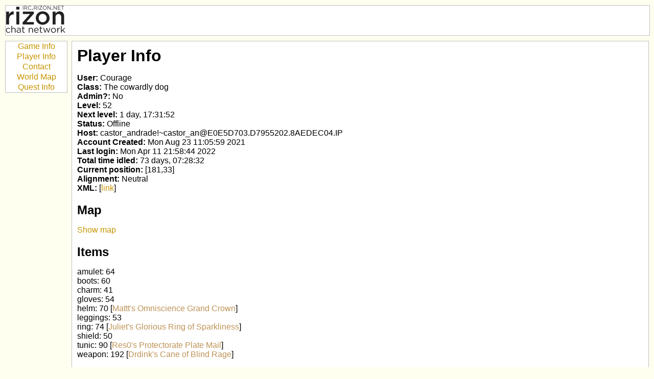

--- FILE ---
content_type: text/html; charset=UTF-8
request_url: http://idlerpg.rizon.net/playerview.php?player=Courage
body_size: 1242
content:
<!DOCTYPE html PUBLIC "-//W3C//DTD XHTML 1.1 Strict//EN"
        "http://www.w3.org/TR/xhtml11/DTD/xhtml11.dtd">

<html>
  <head>
    <title>#rizonirpg Idle RPG: Player Info: Courage</title>
    <meta http-equiv="Content-Type" content="text/html; charset=utf-8" />
    <link rel="stylesheet" type="text/css" href="g7.css" />
  </head>
  <body>

    <!-- Idle RPG Logo -->

    <div class="head">
        <img src="idlerpg.png" alt="#rizonirpg Idle RPG" title="#rizonirpg Idle RPG"/>    </div>

    <div id="menu" class="menu">

        <a href="/index.php">Game Info</a>
        <a href="/players.php">Player Info</a>
        <a href="/contact.php">Contact</a>
        <a href="/worldmap.php">World Map</a>
        <a href="/quest.php">Quest Info</a>
    </div>

    <div class="content">
<h1>Player Info</h1>      <p><b>User:</b> Courage<br />
      <b>Class:</b> The cowardly dog<br />
      <b>Admin?:</b> No<br />
      <b>Level:</b> 52<br />
      <b>Next level:</b> 1 day, 17:31:52<br />
      <b>Status:</b> Offline<br />
      <b>Host:</b> castor_andrade!~castor_an@E0E5D703.D7955202.8AEDEC04.IP<br />
      <b>Account Created:</b> Mon Aug 23 11:05:59 2021<br />
      <b>Last login:</b> Mon Apr 11 21:58:44 2022<br />
      <b>Total time idled:</b> 73 days, 07:28:32<br />
      <b>Current position:</b> [181,33]<br />
      <b>Alignment:</b> Neutral<br />
      <b>XML:</b> [<a href="xml.php?player=Courage">link</a>]</p>
    <h2>Map</h2>
    <p><a href="?player=Courage&showmap=1">Show map</a></p>

    <h2>Items</h2>
<p>      amulet: 64<br />
      boots: 60<br />
      charm: 41<br />
      gloves: 54<br />
      helm: 70 [<font color="#be9256">Mattt's Omniscience Grand Crown</font>]<br />
      leggings: 53<br />
      ring: 74 [<font color="#be9256">Juliet's Glorious Ring of Sparkliness</font>]<br />
      shield: 50<br />
      tunic: 90 [<font color="#be9256">Res0's Protectorate Plate Mail</font>]<br />
      weapon: 192 [<font color="#be9256">Drdink's Cane of Blind Rage</font>]<br />
      <br />
      sum: 748<br />
    </p>    <h2>Penalties</h2>
    <p>
      kick: None<br />
      logout: None<br />
      mesg: None<br />
      nick: None<br />
      part: None<br />
      quest: 0 days, 02:11:19<br />
      quit: 7 days, 14:48:25<br />
      <br />
      total: 7 days, 16:59:44</p>
    </div>
    <div class="footer">
        <p class="small">
            Questions? Comments? Suggestions? Bugs? Naked pics?
            <a href="contact.php">peorth@rizon.net</a> or Peorth@IRC.
            1743 hits since Jan 22, 2026            3254 hits since Jan 20, 2026
        </p>
    </div>
  </body>
</html>

